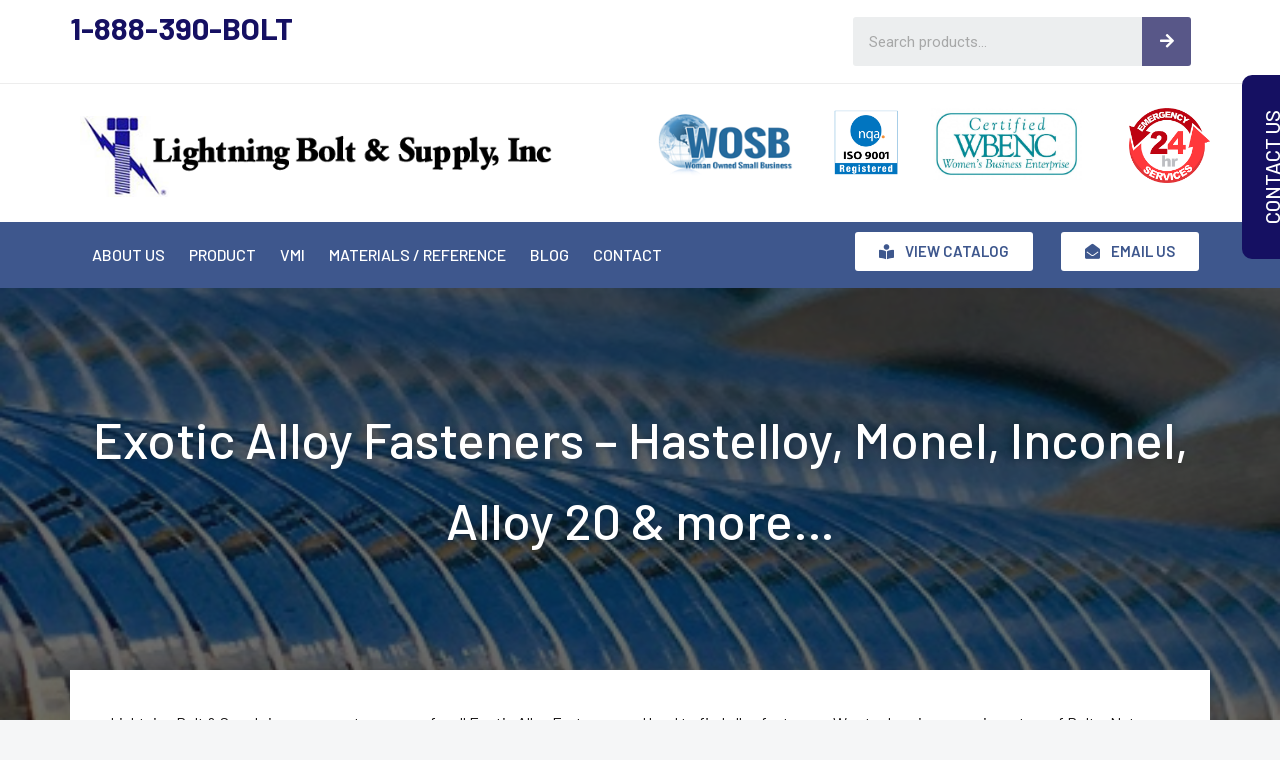

--- FILE ---
content_type: text/html; charset=UTF-8
request_url: https://lightningboltandsupply.com/special-alloys.html
body_size: 17759
content:
<!DOCTYPE html><html lang="en-US"><head><meta charset="UTF-8"><meta name="viewport" content="width=device-width, initial-scale=1.0, viewport-fit=cover" /><title>Alloy Fasteners by Lightning Bolt: Hastelloy Monel Inconel</title><link rel="stylesheet" href="https://fonts.googleapis.com/css?family=Barlow%3Aregular%7CBarlow%3Aregular%7CBarlow%3A600%7CBarlow%3A600%7CBarlow%3Aregular%7CBarlow%3Aregular%7CBarlow%3Aregular%7CRoboto%3A100%2C100italic%2C200%2C200italic%2C300%2C300italic%2C400%2C400italic%2C500%2C500italic%2C600%2C600italic%2C700%2C700italic%2C800%2C800italic%2C900%2C900italic%7CRoboto%20Slab%3A100%2C100italic%2C200%2C200italic%2C300%2C300italic%2C400%2C400italic%2C500%2C500italic%2C600%2C600italic%2C700%2C700italic%2C800%2C800italic%2C900%2C900italic%7CBarlow%3A100%2C100italic%2C200%2C200italic%2C300%2C300italic%2C400%2C400italic%2C500%2C500italic%2C600%2C600italic%2C700%2C700italic%2C800%2C800italic%2C900%2C900italic%7CNunito%20Sans%3A100%2C100italic%2C200%2C200italic%2C300%2C300italic%2C400%2C400italic%2C500%2C500italic%2C600%2C600italic%2C700%2C700italic%2C800%2C800italic%2C900%2C900italic&display=swap" /><link rel="stylesheet" href="https://lightningboltandsupply.com/wp-content/cache/min/1/e2ce39687c5f198a1c445651845d4ab9.css" data-minify="1" /><meta name="description" content="Special Alloy Fasteners by Lightning Bolt: Hastelloy, Monel, Inconel, Stainless Steel in any type including Nuts, Bolts, Washers, Sockets, and screws" /><meta name="robots" content="index, follow, max-snippet:-1, max-image-preview:large, max-video-preview:-1" /><link rel="canonical" href="https://lightningboltandsupply.com/special-alloys.html" /><meta property="og:locale" content="en_US" /><meta property="og:type" content="article" /><meta property="og:title" content="Alloy Fasteners by Lightning Bolt: Hastelloy Monel Inconel" /><meta property="og:description" content="Special Alloy Fasteners by Lightning Bolt: Hastelloy, Monel, Inconel, Stainless Steel in any type including Nuts, Bolts, Washers, Sockets, and screws" /><meta property="og:url" content="https://lightningboltandsupply.com/special-alloys.html" /><meta property="og:site_name" content="Lightning Bolt &amp; Supply Inc." /><meta property="article:modified_time" content="2020-09-28T09:20:00+00:00" /><meta property="og:image" content="https://lightningboltandsupply.com/wp-content/uploads/2016/09/Inconel-screws.jpg" /><meta property="og:image:width" content="758" /><meta property="og:image:height" content="234" /><meta name="twitter:card" content="summary" /><meta name="twitter:label1" content="Est. reading time"><meta name="twitter:data1" content="2 minutes"> <script type="application/ld+json" class="yoast-schema-graph">{"@context":"https://schema.org","@graph":[{"@type":"WebSite","@id":"https://lightningboltandsupply.com/#website","url":"https://lightningboltandsupply.com/","name":"Lightning Bolt &amp; Supply Inc.","description":"Lightning Bolt &amp; Supply Inc.","potentialAction":[{"@type":"SearchAction","target":"https://lightningboltandsupply.com/?s={search_term_string}","query-input":"required name=search_term_string"}],"inLanguage":"en-US"},{"@type":"ImageObject","@id":"https://lightningboltandsupply.com/special-alloys.html#primaryimage","inLanguage":"en-US","url":"https://lightningboltandsupply.com/wp-content/uploads/2016/09/Inconel-screws.jpg","width":758,"height":234,"caption":"Inconel screws"},{"@type":"WebPage","@id":"https://lightningboltandsupply.com/special-alloys.html#webpage","url":"https://lightningboltandsupply.com/special-alloys.html","name":"Alloy Fasteners by Lightning Bolt: Hastelloy Monel Inconel","isPartOf":{"@id":"https://lightningboltandsupply.com/#website"},"primaryImageOfPage":{"@id":"https://lightningboltandsupply.com/special-alloys.html#primaryimage"},"datePublished":"2016-03-28T20:29:03+00:00","dateModified":"2020-09-28T09:20:00+00:00","description":"Special Alloy Fasteners by Lightning Bolt: Hastelloy, Monel, Inconel, Stainless Steel in any type including Nuts, Bolts, Washers, Sockets, and screws","inLanguage":"en-US","potentialAction":[{"@type":"ReadAction","target":["https://lightningboltandsupply.com/special-alloys.html"]}]}]}</script> <link rel='dns-prefetch' href='//fonts.googleapis.com' /><link rel="alternate" type="application/rss+xml" title="Lightning Bolt &amp; Supply Inc. &raquo; Feed" href="https://lightningboltandsupply.com/feed/" /><link rel="alternate" type="application/rss+xml" title="Lightning Bolt &amp; Supply Inc. &raquo; Comments Feed" href="https://lightningboltandsupply.com/comments/feed/" /><style type="text/css">img.wp-smiley,img.emoji{display:inline!important;border:none!important;box-shadow:none!important;height:1em!important;width:1em!important;margin:0 .07em!important;vertical-align:-0.1em!important;background:none!important;padding:0!important}</style><style id='munk-style-inline-css' type='text/css'>.button,#button,input[type="button"],input[type="submit"],.btn,.btn-primary,.woocommerce table.shop_table td.actions button.button,.navigation.pagination .nav-links a.page-numbers,.navigation.pagination .nav-links a:hover,.navigation.pagination .nav-links .current,.no-results .search-submit,.woocommerce div.product .cart .single_add_to_cart_button,.woocommerce #respond input#submit.alt,.woocommerce a.button.alt,.woocommerce button.button.alt,.woocommerce input.button.alt,.wp-block-button__link,.is-style-outline .wp-block-button__link,.woocommerce-page ul.products li.product .button,.woocommerce ul.products li.product .button,.woocommerce-js.woocommerce ul.products li.product .button,.wc-block-grid__product .wp-block-button__link,.has-aligned-buttons .wc-block-grid__product .wp-block-button__link,.woocommerce-page ul.products li.product.fixedbutton .button,.woocommerce ul.products li.product.fixedbutton .button,.woocommerce-js.woocommerce ul.products li.product.fixedbutton .button,.entry-card .read-more a,.widget_search .search-submit,.woocommerce form.checkout_coupon button.button,.woocommerce-page ul.products li.product .added_to_cart,.woocommerce ul.products li.product .added_to_cart,.woocommerce-js.woocommerce ul.products li.product .added_to_cart,.woocommerce .woocommerce-form-login .woocommerce-form-login__submit,.error-404 .search-submit,.woocommerce nav.woocommerce-pagination ul li{font-family:Barlow;font-weight:regular;font-size:15px;line-height:1.6;text-transform:none;text-align:400}@media (min-width:480px) and (max-width:1023px){.button,#button,input[type="button"],input[type="submit"],.btn,.btn-primary,.woocommerce table.shop_table td.actions button.button,.navigation.pagination .nav-links a.page-numbers,.navigation.pagination .nav-links a:hover,.navigation.pagination .nav-links .current,.no-results .search-submit,.woocommerce div.product .cart .single_add_to_cart_button,.woocommerce #respond input#submit.alt,.woocommerce a.button.alt,.woocommerce button.button.alt,.woocommerce input.button.alt,.wp-block-button__link,.is-style-outline .wp-block-button__link,.woocommerce-page ul.products li.product .button,.woocommerce ul.products li.product .button,.woocommerce-js.woocommerce ul.products li.product .button,.wc-block-grid__product .wp-block-button__link,.has-aligned-buttons .wc-block-grid__product .wp-block-button__link,.woocommerce-page ul.products li.product.fixedbutton .button,.woocommerce ul.products li.product.fixedbutton .button,.woocommerce-js.woocommerce ul.products li.product.fixedbutton .button,.entry-card .read-more a,.widget_search .search-submit,.woocommerce form.checkout_coupon button.button,.woocommerce-page ul.products li.product .added_to_cart,.woocommerce ul.products li.product .added_to_cart,.woocommerce-js.woocommerce ul.products li.product .added_to_cart,.woocommerce .woocommerce-form-login .woocommerce-form-login__submit,.error-404 .search-submit,.woocommerce nav.woocommerce-pagination ul li{font-size:15px;line-height:1.6;text-transform:none;text-align:400}}@media (min-width:120px) and (max-width:479px){.button,#button,input[type="button"],input[type="submit"],.btn,.btn-primary,.woocommerce table.shop_table td.actions button.button,.navigation.pagination .nav-links a.page-numbers,.navigation.pagination .nav-links a:hover,.navigation.pagination .nav-links .current,.no-results .search-submit,.woocommerce div.product .cart .single_add_to_cart_button,.woocommerce #respond input#submit.alt,.woocommerce a.button.alt,.woocommerce button.button.alt,.woocommerce input.button.alt,.wp-block-button__link,.is-style-outline .wp-block-button__link,.woocommerce-page ul.products li.product .button,.woocommerce ul.products li.product .button,.woocommerce-js.woocommerce ul.products li.product .button,.wc-block-grid__product .wp-block-button__link,.has-aligned-buttons .wc-block-grid__product .wp-block-button__link,.woocommerce-page ul.products li.product.fixedbutton .button,.woocommerce ul.products li.product.fixedbutton .button,.woocommerce-js.woocommerce ul.products li.product.fixedbutton .button,.entry-card .read-more a,.widget_search .search-submit,.woocommerce form.checkout_coupon button.button,.woocommerce-page ul.products li.product .added_to_cart,.woocommerce ul.products li.product .added_to_cart,.woocommerce-js.woocommerce ul.products li.product .added_to_cart,.woocommerce .woocommerce-form-login .woocommerce-form-login__submit,.error-404 .search-submit,.woocommerce nav.woocommerce-pagination ul li{font-size:15px;line-height:1.6;text-transform:none;text-align:400}}.site-header .navbar,.navbar .navbar-nav .nav-link,.site-header .dropdown-menu .dropdown-item{font-family:Barlow;font-weight:regular;font-size:15px;line-height:1.6;text-transform:none;text-align:400}@media (min-width:480px) and (max-width:1023px){.site-header .navbar,.navbar .navbar-nav .nav-link,.site-header .dropdown-menu .dropdown-item{font-size:15px;line-height:1.6;text-transform:none;text-align:400}}@media (min-width:120px) and (max-width:479px){.site-header .navbar,.navbar .navbar-nav .nav-link,.site-header .dropdown-menu .dropdown-item{font-size:15px;line-height:1.6;text-transform:none;text-align:400}}#secondary .widget .widget-title{font-family:Barlow;font-weight:600;font-size:21px;line-height:1.6;text-transform:none;text-align:600}@media (min-width:480px) and (max-width:1023px){#secondary .widget .widget-title{font-size:21px;line-height:1.6;text-transform:none;text-align:600}}@media (min-width:120px) and (max-width:479px){#secondary .widget .widget-title{font-size:21px;line-height:1.6;text-transform:none;text-align:600}}body,#primary,.entry-card,.entry-card .entry-content p,.entry-card .entry-excerpt p,body,.archive-description,.archive-description p,.wp-block-image figcaption,.related-post,.entry-content,.entry-content p,.entry-content ul,.entry-content ul li,.entry-content blockquote,.entry-content blockquote p,.entry-content span,.entry-content ol,.entry-content ol li,.entry-content caption,.entry-content table td,.entry-content table tr td,.entry-content form label,.entry-content legend,.entry-content address,.entry-content pre,.entry-card a,.entry-content a,.entry-content a:visited,.entry-content a:focus,.entry-content a:active,.comment-list .reply a,.entry-card .entry-meta a,.entry-card .entry-meta span,.entry-card .entry-meta{font-family:Barlow;font-weight:regular;font-size:16px;line-height:1.6em;text-transform:none;text-align:400}@media (min-width:480px) and (max-width:1023px){body,#primary,.entry-card,.entry-card .entry-content p,.entry-card .entry-excerpt p,body,.archive-description,.archive-description p,.wp-block-image figcaption,.related-post,.entry-content,.entry-content p,.entry-content ul,.entry-content ul li,.entry-content blockquote,.entry-content blockquote p,.entry-content span,.entry-content ol,.entry-content ol li,.entry-content caption,.entry-content table td,.entry-content table tr td,.entry-content form label,.entry-content legend,.entry-content address,.entry-content pre,.entry-card a,.entry-content a,.entry-content a:visited,.entry-content a:focus,.entry-content a:active,.comment-list .reply a,.entry-card .entry-meta a,.entry-card .entry-meta span,.entry-card .entry-meta{font-size:16px;line-height:1.6em;text-transform:none;text-align:400}}@media (min-width:120px) and (max-width:479px){body,#primary,.entry-card,.entry-card .entry-content p,.entry-card .entry-excerpt p,body,.archive-description,.archive-description p,.wp-block-image figcaption,.related-post,.entry-content,.entry-content p,.entry-content ul,.entry-content ul li,.entry-content blockquote,.entry-content blockquote p,.entry-content span,.entry-content ol,.entry-content ol li,.entry-content caption,.entry-content table td,.entry-content table tr td,.entry-content form label,.entry-content legend,.entry-content address,.entry-content pre,.entry-card a,.entry-content a,.entry-content a:visited,.entry-content a:focus,.entry-content a:active,.comment-list .reply a,.entry-card .entry-meta a,.entry-card .entry-meta span,.entry-card .entry-meta{font-size:16px;line-height:1.6em;text-transform:none;text-align:400}}.entry-card .entry-title a,.single h1.entry-title,.page h1.entry-title,.archive-title{font-family:Barlow;font-weight:600;font-size:25px;line-height:1.6;text-transform:none;text-align:600}@media (min-width:480px) and (max-width:1023px){.entry-card .entry-title a,.single h1.entry-title,.page h1.entry-title,.archive-title{font-size:25px;line-height:1.6;text-transform:none;text-align:600}}@media (min-width:120px) and (max-width:479px){.entry-card .entry-title a,.single h1.entry-title,.page h1.entry-title,.archive-title{font-size:25px;line-height:1.6;text-transform:none;text-align:600}}.site-footer .site-info,.site-footer .site-info,.site-footer .site-info p,.site-footer .site-info a,.site-footer .site-info a:hover,.site-footer .site-info a:active{font-family:Barlow;font-weight:regular;font-size:14px;line-height:1.6;text-transform:none;text-align:400}@media (min-width:480px) and (max-width:1023px){.site-footer .site-info,.site-footer .site-info,.site-footer .site-info p,.site-footer .site-info a,.site-footer .site-info a:hover,.site-footer .site-info a:active{font-size:14px;line-height:1.6;text-transform:none;text-align:400}}@media (min-width:120px) and (max-width:479px){.site-footer .site-info,.site-footer .site-info,.site-footer .site-info p,.site-footer .site-info a,.site-footer .site-info a:hover,.site-footer .site-info a:active{font-size:14px;line-height:1.6;text-transform:none;text-align:400}}.site-footer .footer-t .widget-title{font-family:Barlow;font-weight:regular;font-size:18px;line-height:1.6;text-transform:none;text-align:400}@media (min-width:480px) and (max-width:1023px){.site-footer .footer-t .widget-title{font-size:18px;line-height:1.6;text-transform:none;text-align:400}}@media (min-width:120px) and (max-width:479px){.site-footer .footer-t .widget-title{font-size:18px;line-height:1.6;text-transform:none;text-align:400}}</style><style id='elementor-frontend-inline-css' type='text/css'>.elementor-5605 .elementor-element.elementor-element-781bc1ad:not(.elementor-motion-effects-element-type-background),.elementor-5605 .elementor-element.elementor-element-781bc1ad>.elementor-motion-effects-container>.elementor-motion-effects-layer{background-image:url(https://lightningboltandsupply.com/wp-content/uploads/2016/09/Inconel-screws.jpg)}</style> <script type='text/javascript' src='https://lightningboltandsupply.com/wp-content/cache/busting/1/wp-includes/js/jquery/jquery.min-3.5.1.js' id='jquery-core-js'></script> <script type='text/javascript' defer='defer' src='https://lightningboltandsupply.com/wp-content/cache/busting/1/wp-includes/js/jquery/jquery-migrate.min-3.3.2.js' id='jquery-migrate-js'></script> <link rel="https://api.w.org/" href="https://lightningboltandsupply.com/wp-json/" /><link rel="alternate" type="application/json" href="https://lightningboltandsupply.com/wp-json/wp/v2/pages/33" /><link rel="EditURI" type="application/rsd+xml" title="RSD" href="https://lightningboltandsupply.com/xmlrpc.php?rsd" /><link rel="wlwmanifest" type="application/wlwmanifest+xml" href="https://lightningboltandsupply.com/wp-includes/wlwmanifest.xml" /><meta name="generator" content="WordPress 5.6" /><link rel='shortlink' href='https://lightningboltandsupply.com/?p=33' /><link rel="alternate" type="application/json+oembed" href="https://lightningboltandsupply.com/wp-json/oembed/1.0/embed?url=https%3A%2F%2Flightningboltandsupply.com%2Fspecial-alloys.html" /><link rel="alternate" type="text/xml+oembed" href="https://lightningboltandsupply.com/wp-json/oembed/1.0/embed?url=https%3A%2F%2Flightningboltandsupply.com%2Fspecial-alloys.html&#038;format=xml" />  <script>(function(w,d,s,l,i){w[l]=w[l]||[];w[l].push({'gtm.start':
new Date().getTime(),event:'gtm.js'});var f=d.getElementsByTagName(s)[0],
j=d.createElement(s),dl=l!='dataLayer'?'&l='+l:'';j.async=true;j.src=
'https://www.googletagmanager.com/gtm.js?id='+i+dl;f.parentNode.insertBefore(j,f);
})(window,document,'script','dataLayer','GTM-MVF858H');</script> <link rel="icon" href="https://lightningboltandsupply.com/wp-content/uploads/2020/09/favicon.ico" sizes="32x32" /><link rel="icon" href="https://lightningboltandsupply.com/wp-content/uploads/2020/09/favicon.ico" sizes="192x192" /><link rel="apple-touch-icon" href="https://lightningboltandsupply.com/wp-content/uploads/2020/09/favicon.ico" /><meta name="msapplication-TileImage" content="https://lightningboltandsupply.com/wp-content/uploads/2020/09/favicon.ico" /><style type="text/css" id="wp-custom-css">.entry-content p a,visited{color:#151062}.gform_wrapper label.gfield_label{font-weight:500!important;font-size:15px!important}#gform_submit_button_1{width:100%;border:none;padding:15px 25px;font-size:20px!important;text-transform:uppercase!important;font-family:'Barlow'}.entry-content .wp-caption-text{position:relative;color:#191919}</style><style id="sccss">.elementor-5821 .elementor-element.elementor-element-ff689cf{-webkit-box-shadow:0 0 25px rgb(0 0 0 / 40%);-moz-box-shadow:0 0 25px rgba(0,0,0,.4);box-shadow:0 0 25px rgb(0 0 0 / 40%)}.lp-form form{margin-top:-30px!important}.lp-form ul li{margin:0 0 5px 0!important}.lp-form form label{margin-bottom:3px;font-weight:bold!important}.lp-form .gform_wrapper .top_label div.ginput_container{margin-top:0}.lp-form input[type=text]{border-style:solid;border-width:1px;border-color:#dcdcdc;background-color:#fff;color:#000;height:50px;font-size:15px;line-height:15px;padding-left:16px;padding-right:16px;flex:1}.lp-form textarea{border-style:solid;border-width:1px;border-color:#dcdcdc;background-color:#fff;color:#000;font-size:15px;line-height:15px;padding-left:16px;padding-right:16px;flex:1}#gform_submit_button_2{display:block;border-style:solid;border-radius:3px;left:0;top:388px;z-index:22;width:96%;height:53px;background:rgba(255,151,59,1);box-shadow:inset 0 1px 0 #ffbf87,inset 0 -1px 2px #cc782f;text-shadow:1px 1px #5c1702;color:#fff;border-width:0;border-color:#d87b29;font-size:20px;line-height:24px;font-weight:400;font-family:Open Sans;font-style:normal;text-align:center;background-repeat:no-repeat;margin-top:-30px}</style><style id="kirki-inline-styles"></style></head><body data-rsssl=1 class="page-template-default page page-id-33 wp-embed-responsive header-layout-one mt-content-padding-yes mt-container-default right-sidebar elementor-default elementor-template-full-width elementor-kit-5592 elementor-page-5605">
<!-- Google Tag Manager (noscript) -->
<noscript><iframe src="https://www.googletagmanager.com/ns.html?id=GTM-MVF858H"
height="0" width="0" style="display:none;visibility:hidden"></iframe></noscript>
<!-- End Google Tag Manager (noscript) --><div data-elementor-type="header" data-elementor-id="5598" class="elementor elementor-5598 elementor-location-header" data-elementor-settings="[]"><div class="elementor-section-wrap"><section class="elementor-section elementor-top-section elementor-element elementor-element-71f55344 elementor-section-stretched elementor-hidden-tablet elementor-hidden-phone elementor-section-boxed elementor-section-height-default elementor-section-height-default" data-id="71f55344" data-element_type="section" data-settings="{&quot;stretch_section&quot;:&quot;section-stretched&quot;,&quot;background_background&quot;:&quot;classic&quot;}"><div class="elementor-container elementor-column-gap-no"><div class="elementor-row"><div class="elementor-column elementor-col-50 elementor-top-column elementor-element elementor-element-3a7d3511" data-id="3a7d3511" data-element_type="column"><div class="elementor-column-wrap elementor-element-populated"><div class="elementor-widget-wrap"><div class="elementor-element elementor-element-15be2776 elementor-view-default elementor-vertical-align-top elementor-widget elementor-widget-icon-box" data-id="15be2776" data-element_type="widget" data-widget_type="icon-box.default"><div class="elementor-widget-container"><div class="elementor-icon-box-wrapper"><div class="elementor-icon-box-content"><h3 class="elementor-icon-box-title"> <span ></span></h3><p class="elementor-icon-box-description"><a style="color:#151062;" href="tel:888-390-2658">1-888-390-BOLT</a></p></div></div></div></div></div></div></div><div class="elementor-column elementor-col-50 elementor-top-column elementor-element elementor-element-707770a4" data-id="707770a4" data-element_type="column" data-settings="{&quot;background_background&quot;:&quot;classic&quot;}"><div class="elementor-column-wrap elementor-element-populated"><div class="elementor-widget-wrap"><section class="elementor-section elementor-inner-section elementor-element elementor-element-7623820a elementor-section-boxed elementor-section-height-default elementor-section-height-default" data-id="7623820a" data-element_type="section"><div class="elementor-container elementor-column-gap-default"><div class="elementor-row"><div class="elementor-column elementor-col-50 elementor-inner-column elementor-element elementor-element-11bcca95" data-id="11bcca95" data-element_type="column"><div class="elementor-column-wrap elementor-element-populated"><div class="elementor-widget-wrap"><div class="elementor-element elementor-element-c8fbb0 elementor-widget elementor-widget-html" data-id="c8fbb0" data-element_type="widget" data-widget_type="html.default"><div class="elementor-widget-container"><div id="google_translate_element"></div><script type="text/javascript">function googleTranslateElementInit() {
  new google.translate.TranslateElement({pageLanguage: 'en', layout: google.translate.TranslateElement.InlineLayout.SIMPLE, gaTrack: true, gaId: 'UA-65248903-1'}, 'google_translate_element');
}</script><script type="text/javascript" src="//translate.google.com/translate_a/element.js?cb=googleTranslateElementInit" defer></script> </div></div></div></div></div><div class="elementor-column elementor-col-50 elementor-inner-column elementor-element elementor-element-48e3a25a" data-id="48e3a25a" data-element_type="column"><div class="elementor-column-wrap elementor-element-populated"><div class="elementor-widget-wrap"><div class="elementor-element elementor-element-1548c786 elementor-search-form--icon-arrow elementor-search-form--skin-classic elementor-search-form--button-type-icon elementor-widget elementor-widget-search-form" data-id="1548c786" data-element_type="widget" data-settings="{&quot;skin&quot;:&quot;classic&quot;}" data-widget_type="search-form.default"><div class="elementor-widget-container"><form class="elementor-search-form" role="search" action="https://lightningboltandsupply.com" method="get"><div class="elementor-search-form__container"> <input placeholder="Search products..." class="elementor-search-form__input" type="search" name="s" title="Search" value=""> <button class="elementor-search-form__submit" type="submit" title="Search" aria-label="Search"> <i class="fa fa-arrow-right" aria-hidden="true"></i> <span class="elementor-screen-only">Search</span> </button></div></form></div></div></div></div></div></div></div></section></div></div></div></div></div></section><section class="elementor-section elementor-top-section elementor-element elementor-element-6af112b7 elementor-section-stretched elementor-hidden-tablet elementor-hidden-phone elementor-section-boxed elementor-section-height-default elementor-section-height-default" data-id="6af112b7" data-element_type="section" data-settings="{&quot;stretch_section&quot;:&quot;section-stretched&quot;,&quot;background_background&quot;:&quot;classic&quot;}"><div class="elementor-container elementor-column-gap-default"><div class="elementor-row"><div class="elementor-column elementor-col-50 elementor-top-column elementor-element elementor-element-7a0796fe" data-id="7a0796fe" data-element_type="column"><div class="elementor-column-wrap elementor-element-populated"><div class="elementor-widget-wrap"><div class="elementor-element elementor-element-4584f56 elementor-widget elementor-widget-image" data-id="4584f56" data-element_type="widget" data-widget_type="image.default"><div class="elementor-widget-container"><div class="elementor-image"> <a href="https://lightningboltandsupply.com"> <img width="569" height="98" src="https://lightningboltandsupply.com/wp-content/uploads/2020/09/logo4.png" class="attachment-full size-full" alt="" loading="lazy" srcset="https://lightningboltandsupply.com/wp-content/uploads/2020/09/logo4.png 569w, https://lightningboltandsupply.com/wp-content/uploads/2020/09/logo4-300x52.png 300w" sizes="(max-width: 569px) 100vw, 569px" /> </a></div></div></div></div></div></div><div class="elementor-column elementor-col-50 elementor-top-column elementor-element elementor-element-32cc5219" data-id="32cc5219" data-element_type="column"><div class="elementor-column-wrap elementor-element-populated"><div class="elementor-widget-wrap"><section class="elementor-section elementor-inner-section elementor-element elementor-element-49957cd6 elementor-section-boxed elementor-section-height-default elementor-section-height-default" data-id="49957cd6" data-element_type="section"><div class="elementor-container elementor-column-gap-default"><div class="elementor-row"><div class="elementor-column elementor-col-25 elementor-inner-column elementor-element elementor-element-7f574ddd" data-id="7f574ddd" data-element_type="column"><div class="elementor-column-wrap elementor-element-populated"><div class="elementor-widget-wrap"><div class="elementor-element elementor-element-7e59308c elementor-widget elementor-widget-image" data-id="7e59308c" data-element_type="widget" data-widget_type="image.default"><div class="elementor-widget-container"><div class="elementor-image"> <a href="https://lightningboltandsupply.com/wp-content/uploads/2024/09/WOSB-Cert-2025-1.pdf" target="_blank"> <img width="171" height="80" src="https://lightningboltandsupply.com/wp-content/uploads/2020/09/wosb.png" class="attachment-large size-large" alt="" loading="lazy" /> </a></div></div></div></div></div></div><div class="elementor-column elementor-col-25 elementor-inner-column elementor-element elementor-element-3a040ffb" data-id="3a040ffb" data-element_type="column"><div class="elementor-column-wrap elementor-element-populated"><div class="elementor-widget-wrap"><div class="elementor-element elementor-element-49a38e75 elementor-widget elementor-widget-image" data-id="49a38e75" data-element_type="widget" data-widget_type="image.default"><div class="elementor-widget-container"><div class="elementor-image"> <a href="https://lightningboltandsupply.com/iso-90012015-certificate.html" target="_blank"> <img width="256" height="256" src="https://lightningboltandsupply.com/wp-content/uploads/2020/09/2012-09-13-14-09-01-ilogo1.gif" class="attachment-full size-full" alt="" loading="lazy" /> </a></div></div></div></div></div></div><div class="elementor-column elementor-col-25 elementor-inner-column elementor-element elementor-element-7532de40" data-id="7532de40" data-element_type="column"><div class="elementor-column-wrap elementor-element-populated"><div class="elementor-widget-wrap"><div class="elementor-element elementor-element-56bd8102 elementor-widget elementor-widget-image" data-id="56bd8102" data-element_type="widget" data-widget_type="image.default"><div class="elementor-widget-container"><div class="elementor-image"> <a href="https://lightningboltandsupply.com/wp-content/uploads/2024/09/wbenc-cert-2025.pdf" target="_blank"> <img width="750" height="357" src="https://lightningboltandsupply.com/wp-content/uploads/2020/09/WBE-Seal-RGB_WBE_09.07.16_v1-862x410-1.jpg" class="attachment-large size-large" alt="" loading="lazy" srcset="https://lightningboltandsupply.com/wp-content/uploads/2020/09/WBE-Seal-RGB_WBE_09.07.16_v1-862x410-1.jpg 862w, https://lightningboltandsupply.com/wp-content/uploads/2020/09/WBE-Seal-RGB_WBE_09.07.16_v1-862x410-1-300x143.jpg 300w" sizes="(max-width: 750px) 100vw, 750px" /> </a></div></div></div></div></div></div><div class="elementor-column elementor-col-25 elementor-inner-column elementor-element elementor-element-2da15c28" data-id="2da15c28" data-element_type="column"><div class="elementor-column-wrap elementor-element-populated"><div class="elementor-widget-wrap"><div class="elementor-element elementor-element-6abbe734 elementor-widget elementor-widget-image" data-id="6abbe734" data-element_type="widget" data-widget_type="image.default"><div class="elementor-widget-container"><div class="elementor-image"> <img width="300" height="281" src="https://lightningboltandsupply.com/wp-content/uploads/2020/09/24-hour-emergency-services-red.png" class="attachment-large size-large" alt="" loading="lazy" /></div></div></div></div></div></div></div></div></section></div></div></div></div></div></section><section class="elementor-section elementor-top-section elementor-element elementor-element-13591e27 elementor-hidden-tablet elementor-hidden-phone elementor-section-boxed elementor-section-height-default elementor-section-height-default" data-id="13591e27" data-element_type="section" data-settings="{&quot;background_background&quot;:&quot;classic&quot;}"><div class="elementor-container elementor-column-gap-default"><div class="elementor-row"><div class="elementor-column elementor-col-50 elementor-top-column elementor-element elementor-element-33de0907" data-id="33de0907" data-element_type="column"><div class="elementor-column-wrap elementor-element-populated"><div class="elementor-widget-wrap"><div class="elementor-element elementor-element-67f3e26b elementor-nav-menu__align-left elementor-nav-menu--dropdown-mobile elementor-nav-menu--indicator-classic elementor-nav-menu__text-align-aside elementor-nav-menu--toggle elementor-nav-menu--burger elementor-widget elementor-widget-nav-menu" data-id="67f3e26b" data-element_type="widget" data-settings="{&quot;layout&quot;:&quot;horizontal&quot;,&quot;toggle&quot;:&quot;burger&quot;}" data-widget_type="nav-menu.default"><div class="elementor-widget-container"><nav role="navigation" class="elementor-nav-menu--main elementor-nav-menu__container elementor-nav-menu--layout-horizontal e--pointer-none"><ul id="menu-1-67f3e26b" class="elementor-nav-menu"><li class="menu-item menu-item-type-post_type menu-item-object-page menu-item-188"><a href="https://lightningboltandsupply.com/about.html" class="elementor-item">ABOUT US</a></li><li class="menu-item menu-item-type-post_type menu-item-object-page menu-item-189"><a href="https://lightningboltandsupply.com/products.html" class="elementor-item">PRODUCT</a></li><li class="menu-item menu-item-type-post_type menu-item-object-page menu-item-5687"><a href="https://lightningboltandsupply.com/vendor-managed-inventory.html" class="elementor-item">VMI</a></li><li class="menu-item menu-item-type-post_type menu-item-object-page menu-item-190"><a href="https://lightningboltandsupply.com/reference.html" class="elementor-item">MATERIALS / REFERENCE</a></li><li class="menu-item menu-item-type-post_type menu-item-object-page menu-item-305"><a href="https://lightningboltandsupply.com/blog.html" class="elementor-item">BLOG</a></li><li class="menu-item menu-item-type-post_type menu-item-object-page menu-item-191"><a href="https://lightningboltandsupply.com/contact-lb.html" class="elementor-item">CONTACT</a></li></ul></nav><div class="elementor-menu-toggle" role="button" tabindex="0" aria-label="Menu Toggle" aria-expanded="false"> <i class="eicon-menu-bar" aria-hidden="true"></i> <span class="elementor-screen-only">Menu</span></div><nav class="elementor-nav-menu--dropdown elementor-nav-menu__container" role="navigation" aria-hidden="true"><ul id="menu-2-67f3e26b" class="elementor-nav-menu"><li class="menu-item menu-item-type-post_type menu-item-object-page menu-item-188"><a href="https://lightningboltandsupply.com/about.html" class="elementor-item">ABOUT US</a></li><li class="menu-item menu-item-type-post_type menu-item-object-page menu-item-189"><a href="https://lightningboltandsupply.com/products.html" class="elementor-item">PRODUCT</a></li><li class="menu-item menu-item-type-post_type menu-item-object-page menu-item-5687"><a href="https://lightningboltandsupply.com/vendor-managed-inventory.html" class="elementor-item">VMI</a></li><li class="menu-item menu-item-type-post_type menu-item-object-page menu-item-190"><a href="https://lightningboltandsupply.com/reference.html" class="elementor-item">MATERIALS / REFERENCE</a></li><li class="menu-item menu-item-type-post_type menu-item-object-page menu-item-305"><a href="https://lightningboltandsupply.com/blog.html" class="elementor-item">BLOG</a></li><li class="menu-item menu-item-type-post_type menu-item-object-page menu-item-191"><a href="https://lightningboltandsupply.com/contact-lb.html" class="elementor-item">CONTACT</a></li></ul></nav></div></div></div></div></div><div class="elementor-column elementor-col-50 elementor-top-column elementor-element elementor-element-6aa3d6f9 elementor-hidden-tablet" data-id="6aa3d6f9" data-element_type="column"><div class="elementor-column-wrap elementor-element-populated"><div class="elementor-widget-wrap"><section class="elementor-section elementor-inner-section elementor-element elementor-element-1073b121 elementor-section-boxed elementor-section-height-default elementor-section-height-default" data-id="1073b121" data-element_type="section"><div class="elementor-container elementor-column-gap-default"><div class="elementor-row"><div class="elementor-column elementor-col-50 elementor-inner-column elementor-element elementor-element-5cd6c828" data-id="5cd6c828" data-element_type="column"><div class="elementor-column-wrap elementor-element-populated"><div class="elementor-widget-wrap"><div class="elementor-element elementor-element-228d3866 elementor-align-right elementor-widget elementor-widget-button" data-id="228d3866" data-element_type="widget" data-widget_type="button.default"><div class="elementor-widget-container"><div class="elementor-button-wrapper"> <a href="https://user-mkewfmp.cld.bz/LBS-Catalog" target="_blank" rel="nofollow" class="elementor-button-link elementor-button elementor-size-sm" role="button"> <span class="elementor-button-content-wrapper"> <span class="elementor-button-icon elementor-align-icon-left"> <i aria-hidden="true" class="fas fa-book-reader"></i> </span> <span class="elementor-button-text">View Catalog</span> </span> </a></div></div></div></div></div></div><div class="elementor-column elementor-col-50 elementor-inner-column elementor-element elementor-element-448be78e" data-id="448be78e" data-element_type="column"><div class="elementor-column-wrap elementor-element-populated"><div class="elementor-widget-wrap"><div class="elementor-element elementor-element-24a7d851 elementor-align-right elementor-widget elementor-widget-button" data-id="24a7d851" data-element_type="widget" data-widget_type="button.default"><div class="elementor-widget-container"><div class="elementor-button-wrapper"> <a href="mailto:sales@lightningboltandsupply.com" target="_blank" rel="nofollow" class="elementor-button-link elementor-button elementor-size-sm" role="button"> <span class="elementor-button-content-wrapper"> <span class="elementor-button-icon elementor-align-icon-left"> <i aria-hidden="true" class="fas fa-envelope-open"></i> </span> <span class="elementor-button-text">Email US</span> </span> </a></div></div></div></div></div></div></div></div></section></div></div></div></div></div></section><section class="elementor-section elementor-top-section elementor-element elementor-element-310d3017 elementor-hidden-desktop elementor-section-boxed elementor-section-height-default elementor-section-height-default" data-id="310d3017" data-element_type="section" data-settings="{&quot;background_background&quot;:&quot;classic&quot;}"><div class="elementor-container elementor-column-gap-default"><div class="elementor-row"><div class="elementor-column elementor-col-50 elementor-top-column elementor-element elementor-element-d50d197" data-id="d50d197" data-element_type="column"><div class="elementor-column-wrap elementor-element-populated"><div class="elementor-widget-wrap"><div class="elementor-element elementor-element-44d97623 elementor-widget elementor-widget-image" data-id="44d97623" data-element_type="widget" data-widget_type="image.default"><div class="elementor-widget-container"><div class="elementor-image"> <a href="https://lightningboltandsupply.com"> <img width="569" height="98" src="https://lightningboltandsupply.com/wp-content/uploads/2020/09/logo4.png" class="attachment-full size-full" alt="" loading="lazy" srcset="https://lightningboltandsupply.com/wp-content/uploads/2020/09/logo4.png 569w, https://lightningboltandsupply.com/wp-content/uploads/2020/09/logo4-300x52.png 300w" sizes="(max-width: 569px) 100vw, 569px" /> </a></div></div></div></div></div></div><div class="elementor-column elementor-col-50 elementor-top-column elementor-element elementor-element-583300e" data-id="583300e" data-element_type="column"><div class="elementor-column-wrap elementor-element-populated"><div class="elementor-widget-wrap"><div class="elementor-element elementor-element-4f1bf372 elementor-nav-menu__align-center elementor-nav-menu--stretch elementor-nav-menu--indicator-classic elementor-nav-menu--dropdown-tablet elementor-nav-menu__text-align-aside elementor-nav-menu--toggle elementor-nav-menu--burger elementor-widget elementor-widget-nav-menu" data-id="4f1bf372" data-element_type="widget" data-settings="{&quot;full_width&quot;:&quot;stretch&quot;,&quot;layout&quot;:&quot;horizontal&quot;,&quot;toggle&quot;:&quot;burger&quot;}" data-widget_type="nav-menu.default"><div class="elementor-widget-container"><nav role="navigation" class="elementor-nav-menu--main elementor-nav-menu__container elementor-nav-menu--layout-horizontal e--pointer-none"><ul id="menu-1-4f1bf372" class="elementor-nav-menu"><li class="menu-item menu-item-type-post_type menu-item-object-page menu-item-188"><a href="https://lightningboltandsupply.com/about.html" class="elementor-item">ABOUT US</a></li><li class="menu-item menu-item-type-post_type menu-item-object-page menu-item-189"><a href="https://lightningboltandsupply.com/products.html" class="elementor-item">PRODUCT</a></li><li class="menu-item menu-item-type-post_type menu-item-object-page menu-item-5687"><a href="https://lightningboltandsupply.com/vendor-managed-inventory.html" class="elementor-item">VMI</a></li><li class="menu-item menu-item-type-post_type menu-item-object-page menu-item-190"><a href="https://lightningboltandsupply.com/reference.html" class="elementor-item">MATERIALS / REFERENCE</a></li><li class="menu-item menu-item-type-post_type menu-item-object-page menu-item-305"><a href="https://lightningboltandsupply.com/blog.html" class="elementor-item">BLOG</a></li><li class="menu-item menu-item-type-post_type menu-item-object-page menu-item-191"><a href="https://lightningboltandsupply.com/contact-lb.html" class="elementor-item">CONTACT</a></li></ul></nav><div class="elementor-menu-toggle" role="button" tabindex="0" aria-label="Menu Toggle" aria-expanded="false"> <i class="eicon-menu-bar" aria-hidden="true"></i> <span class="elementor-screen-only">Menu</span></div><nav class="elementor-nav-menu--dropdown elementor-nav-menu__container" role="navigation" aria-hidden="true"><ul id="menu-2-4f1bf372" class="elementor-nav-menu"><li class="menu-item menu-item-type-post_type menu-item-object-page menu-item-188"><a href="https://lightningboltandsupply.com/about.html" class="elementor-item">ABOUT US</a></li><li class="menu-item menu-item-type-post_type menu-item-object-page menu-item-189"><a href="https://lightningboltandsupply.com/products.html" class="elementor-item">PRODUCT</a></li><li class="menu-item menu-item-type-post_type menu-item-object-page menu-item-5687"><a href="https://lightningboltandsupply.com/vendor-managed-inventory.html" class="elementor-item">VMI</a></li><li class="menu-item menu-item-type-post_type menu-item-object-page menu-item-190"><a href="https://lightningboltandsupply.com/reference.html" class="elementor-item">MATERIALS / REFERENCE</a></li><li class="menu-item menu-item-type-post_type menu-item-object-page menu-item-305"><a href="https://lightningboltandsupply.com/blog.html" class="elementor-item">BLOG</a></li><li class="menu-item menu-item-type-post_type menu-item-object-page menu-item-191"><a href="https://lightningboltandsupply.com/contact-lb.html" class="elementor-item">CONTACT</a></li></ul></nav></div></div></div></div></div></div></div></section><section class="elementor-section elementor-top-section elementor-element elementor-element-16d5c50b elementor-hidden-desktop elementor-section-boxed elementor-section-height-default elementor-section-height-default" data-id="16d5c50b" data-element_type="section" data-settings="{&quot;background_background&quot;:&quot;classic&quot;}"><div class="elementor-container elementor-column-gap-default"><div class="elementor-row"><div class="elementor-column elementor-col-100 elementor-top-column elementor-element elementor-element-231de544" data-id="231de544" data-element_type="column"><div class="elementor-column-wrap elementor-element-populated"><div class="elementor-widget-wrap"><div class="elementor-element elementor-element-62c22791 elementor-view-default elementor-vertical-align-top elementor-widget elementor-widget-icon-box" data-id="62c22791" data-element_type="widget" data-widget_type="icon-box.default"><div class="elementor-widget-container"><div class="elementor-icon-box-wrapper"><div class="elementor-icon-box-content"><h3 class="elementor-icon-box-title"> <a href="tel:888-390-2658">Call Now : 1-888-390-BOLT</a></h3></div></div></div></div></div></div></div></div></div></section></div></div><div data-elementor-type="single-page" data-elementor-id="5605" class="elementor elementor-5605 elementor-location-single post-33 page type-page status-publish has-post-thumbnail hentry" data-elementor-settings="[]"><div class="elementor-section-wrap"><section class="elementor-section elementor-top-section elementor-element elementor-element-781bc1ad elementor-section-boxed elementor-section-height-default elementor-section-height-default" data-id="781bc1ad" data-element_type="section" data-settings="{&quot;background_background&quot;:&quot;classic&quot;}"><div class="elementor-background-overlay"></div><div class="elementor-container elementor-column-gap-default"><div class="elementor-row"><div class="elementor-column elementor-col-100 elementor-top-column elementor-element elementor-element-5fdda5ac" data-id="5fdda5ac" data-element_type="column"><div class="elementor-column-wrap elementor-element-populated"><div class="elementor-widget-wrap"><div class="elementor-element elementor-element-d76a061 elementor-widget elementor-widget-theme-post-title elementor-page-title elementor-widget-heading" data-id="d76a061" data-element_type="widget" data-widget_type="theme-post-title.default"><div class="elementor-widget-container"><h1 class="elementor-heading-title elementor-size-default">Exotic Alloy Fasteners &#8211; Hastelloy, Monel, Inconel, Alloy 20 &#038; more&#8230;</h1></div></div></div></div></div></div></div></section><section class="elementor-section elementor-top-section elementor-element elementor-element-1152eab6 elementor-section-boxed elementor-section-height-default elementor-section-height-default" data-id="1152eab6" data-element_type="section"><div class="elementor-container elementor-column-gap-default"><div class="elementor-row"><div class="elementor-column elementor-col-100 elementor-top-column elementor-element elementor-element-57f785bf" data-id="57f785bf" data-element_type="column" data-settings="{&quot;background_background&quot;:&quot;classic&quot;}"><div class="elementor-column-wrap elementor-element-populated"><div class="elementor-widget-wrap"><div class="elementor-element elementor-element-246b2675 entry-content elementor-widget elementor-widget-theme-post-content" data-id="246b2675" data-element_type="widget" data-widget_type="theme-post-content.default"><div class="elementor-widget-container"><p align="justify"><span face="Arial" size="2" href="https://www.lightningboltandsupply.com/alloys-exotics.html">Lightning Bolt &amp; Supply is your one-stop source for all Exotic Alloy Fasteners and hard to find alloy fasteners. We stock an immense inventory of Bolts, Nuts, Washers, and Studs in a wide range of hard to find materials such as: <a href="https://lightningboltandsupply.com/nitronic-60.html">Nitronic 60</a>, Brass, Silicon-Bronze, <a href="https://lightningboltandsupply.com/monel.html">Monel</a>, <a href="https://lightningboltandsupply.com/inconel.html">Inconel</a>, <a href="https://lightningboltandsupply.com/hastelloy-fasteners.html">Hastelloy</a>, and alloy 20 fasteners are kept in stock and are ready for immediate release. In addition, let us know about your special Exotic Alloy Fasteners needs.</span></p><p align="justify"><span face="Arial" size="2" style="font-family: Arial; font-size: small;">We specialize in manufacturing hex bolts, socket heads, studs, nuts, and washers in large diameter and specialty alloy fasteners. Our ISO 9001:2008 compliant quality management system ensures customer satisfaction by providing complete, correct, and on-time deliveries. <strong>Our sales team are fastener experts with several decades of combined fastener experience.  Therefore no matter the specification, our experts will consistently provide you with the “perfect order”.  On budget, on-time and correct! We make this easy…</strong></span><strong> </strong>In addition to standard ASTM and ISO materials, we can also manufacturer Hex Bolts, Socket Heads, Studs, Nuts, Washers, and custom parts in the following Exotic Alloy Fasteners:<span face="Arial" size="2" style="font-family: Arial; font-size: small;"><br /> </span></p><h2 style="text-align: center;"><span face="Arial" size="2" style="font-family: Arial; font-size: small;"><span style="text-decoration: underline;"><strong>SPECIALTY FASTENER MATERIAL LIST</strong></span><br /> </span></h2><div align="center"><table width="650" cellspacing="0" cellpadding="0" bordercolor="#111111" border="0"><tbody><tr><td colspan="3"><span style="text-decoration: underline;"><span face="Arial" style="font-family: Arial;"><b>Aluminum</b></span></span></td></tr><tr><td><span face="Arial" style="font-family: Arial;">Aluminum 2024</span></td><td><span face="Arial" style="font-family: Arial;">Aluminum 6061</span></td><td><span face="Arial" style="font-family: Arial;">Aluminum 7075</span></td></tr></tbody></table></div><div align="center"><table width="650" cellspacing="0" cellpadding="0" bordercolor="#111111" border="0"><tbody><tr><td colspan="4"><span style="text-decoration: underline;"><span face="Arial" style="font-family: Arial;"><b>Copper, Brass &amp; Bronze</b></span></span></td></tr><tr><td><span face="Arial" style="font-family: Arial;">Aluminum Bronze</span></td><td><span face="Arial" style="font-family: Arial;">Aluminum Nickel Bronze</span></td><td><span face="Arial" style="font-family: Arial;">Brass</span></td><td><span face="Arial" style="font-family: Arial;">Copper CDA 110</span></td></tr><tr><td><span face="Arial" style="font-family: Arial;">Manganese Bronze 675</span></td><td><span face="Arial" style="font-family: Arial;">Naval Brass 464</span></td><td><span face="Arial" style="font-family: Arial;">Phosphorous Bronze 510</span></td><td><span face="Arial" style="font-family: Arial;">Silicon Bronze 651</span></td></tr><tr><td><span face="Arial" style="font-family: Arial;">Silicon Bronze 655</span></td><td><span face="Arial" style="font-family: Arial;"> </span></td><td><span face="Arial" style="font-family: Arial;"> </span></td><td><span face="Arial" style="font-family: Arial;"> </span></td></tr></tbody></table></div><div align="center"><table width="650" cellspacing="0" cellpadding="0" bordercolor="#111111" border="0"><tbody><tr><td colspan="4"><span style="text-decoration: underline;"><span face="Arial" style="font-family: Arial;"><b>Exotics</b></span></span></td></tr><tr><td><span face="Arial" style="font-family: Arial;"><a href="https://www.lightningboltandsupply.com/alloys-904l.html">904L</a></span></td><td><span face="Arial" style="font-family: Arial;"><a href="https://www.lightningboltandsupply.com/alloys-a286.html">A-286</a></span></td><td><span face="Arial" style="font-family: Arial;"><a href="https://www.lightningboltandsupply.com/alloys-al-6xn.html">AL6XN</a></span></td><td><span face="Arial" style="font-family: Arial;"><a href="https://www.lightningboltandsupply.com/alloy-20.html">Alloy 20</a></span></td></tr><tr><td><span face="Arial" style="font-family: Arial;"><a href="https://www.lightningboltandsupply.com/alloys-50.html">Alloy 50</a></span></td><td><span face="Arial" style="font-family: Arial;"><a href="https://www.lightningboltandsupply.com/alloys-60.html">Alloy 60</a></span></td><td><span face="Arial" style="font-family: Arial;"><a href="https://www.lightningboltandsupply.com/alloys-avesta-2205.html">Avesta 2205</a></span></td><td><span face="Arial" style="font-family: Arial;"><a href="https://www.lightningboltandsupply.com/alloys-avesta-254-smo.html">Avesta 254 SMO</a></span></td></tr><tr><td><a href="https://lightningboltandsupply.com/carpenter-20.html"><span face="Arial" style="font-family: Arial;">Carpenter™ 20/CB3</span></a></td><td><span face="Arial" style="font-family: Arial;"><a href="https://www.lightningboltandsupply.com/alloys-carpenter-21-12n.html">Carpenter™ 21-12N</a></span></td><td><span face="Arial" style="font-family: Arial;"><a href="https://www.lightningboltandsupply.com/alloys-columbium.html">Columbium</a></span></td><td><span face="Arial" style="font-family: Arial;"><a href="https://www.lightningboltandsupply.com/alloys-custom-450.html">Custom 450</a></span></td></tr><tr><td><span face="Arial" style="font-family: Arial;"><a href="https://www.lightningboltandsupply.com/alloys-ferralium.html">Ferralium 255</a></span></td><td><span face="Arial" style="font-family: Arial;"><a href="https://www.lightningboltandsupply.com/alloys-haynes-230.html">Haynes™ 230</a></span></td><td><span face="Arial" style="font-family: Arial;"><a href="https://www.lightningboltandsupply.com/alloys-haynes-hr-120.html">Haynes™ HR-120</a></span></td><td><a href="https://lightningboltandsupply.com/haynes-hr-160.html"><span face="Arial" style="font-family: Arial;">Haynes™ HR-160</span></a></td></tr><tr><td><span face="Arial" style="font-family: Arial;"><a href="https://www.lightningboltandsupply.com/alloys-haynes-ultimet.html">Haynes™ Ultimet 1233</a></span></td><td><span face="Arial" style="font-family: Arial;"><a href="https://www.lightningboltandsupply.com/alloys-incoloy-25-6mo.html">Inconel™ 25-6MO</a></span></td><td><span face="Arial" style="font-family: Arial;"><a href="https://www.lightningboltandsupply.com/alloys-nitronic-50.html">Nitronic Alloy 50</a></span></td><td><span face="Arial" style="font-family: Arial;"><a href="https://www.lightningboltandsupply.com/alloys-nitronic-60.html">Nitronic Alloy 60</a></span></td></tr><tr><td><a href="https://lightningboltandsupply.com/tantalum.html"><span face="Arial" style="font-family: Arial;">Tantalum</span></a></td><td><span face="Arial" style="font-family: Arial;"><a href="https://www.lightningboltandsupply.com/alloys-titanium.html">Titanium</a></span></td><td><span face="Arial" style="font-family: Arial;"><a href="https://www.lightningboltandsupply.com/alloys-waspaloy.html">Waspaloy</a></span></td><td><span face="Arial" style="font-family: Arial;"><a href="https://www.lightningboltandsupply.com/alloys-zirconium.html">Zirconium</a></span></td></tr></tbody></table></div><div align="center"><table width="650" cellspacing="0" cellpadding="0" bordercolor="#111111" border="0"><tbody><tr><td colspan="4"><span style="text-decoration: underline;"><span face="Arial" style="font-family: Arial;"><b><a href="https://lightningboltandsupply.com/hastelloy-fasteners.html">Hastelloy™</a></b></span></span></td></tr><tr><td><span face="Arial" style="font-family: Arial;"><a href="https://www.lightningboltandsupply.com/alloys-hastelloy-b.html">Hastelloy™ B</a></span></td><td><span face="Arial" style="font-family: Arial;"><a href="https://www.lightningboltandsupply.com/alloys-hastelloy-c-276.html">Hastelloy™ C-276</a></span></td><td><span face="Arial" style="font-family: Arial;"><a href="https://www.lightningboltandsupply.com/alloys-hastelloy-c-2000.html">Hastelloy™ C-2000</a></span></td><td><span face="Arial" style="font-family: Arial;"><a href="https://www.lightningboltandsupply.com/alloys-hastelloy-c-22.html">Hastelloy™ C-22</a></span></td></tr><tr><td><span face="Arial" style="font-family: Arial;"><a href="https://www.lightningboltandsupply.com/alloys-hastelloy-c-4.html">Hastelloy™ C-4</a></span></td><td><span face="Arial" style="font-family: Arial;"><a href="https://www.lightningboltandsupply.com/alloys-hastelloy-g.html">Hastelloy™ G</a></span></td><td><span face="Arial" style="font-family: Arial;"><a href="https://www.lightningboltandsupply.com/alloys-hastelloy-x.html">Hastelloy™ X</a></span></td><td><span face="Arial" style="font-family: Arial;"> </span></td></tr></tbody></table></div><div align="center"><table width="650" cellspacing="0" cellpadding="0" bordercolor="#111111" border="0"><tbody><tr><td colspan="4"><a href="https://lightningboltandsupply.com/inconel.html"><span style="text-decoration: underline;"><span face="Arial" style="font-family: Arial;"><b>Inconlel &amp; Incoloy Nickel Alloys</b></span></span></a></td></tr><tr><td><a href="https://lightningboltandsupply.com/nickel-alloy-b2.html"><span face="Arial" style="font-family: Arial;">Nickel Alloy B2</span></a></td><td><a href="https://lightningboltandsupply.com/nickel-aloy-b3.html"><span face="Arial" style="font-family: Arial;">Nickel Alloy B3</span></a></td><td><span face="Arial" style="font-family: Arial;"><a target="_blank" href="https://lightningboltandsupply.com/alloys-hastelloy-c-276.html" rel="noopener noreferrer">Nickel Alloy C276</a></span></td><td><a href="https://lightningboltandsupply.com/alloys-hastelloy-g.html"><span face="Arial" style="font-family: Arial;">Nickel Alloy G-30</span></a></td></tr><tr><td><span face="Arial" style="font-family: Arial;"><a href="https://www.lightningboltandsupply.com/alloys-inconel-600.html">Inconel™ 600</a></span></td><td><span face="Arial" style="font-family: Arial;"><a href="https://www.lightningboltandsupply.com/alloys-inconel-601.html">Inconel™ 601</a></span></td><td><span face="Arial" style="font-family: Arial;"><a href="https://www.lightningboltandsupply.com/alloys-inconel-625.html">Inconel™ 625</a></span></td><td><span face="Arial" style="font-family: Arial;"><a href="https://www.lightningboltandsupply.com/alloys-inconel-718.html">Inconel™ 718</a></span></td></tr><tr><td><span face="Arial" style="font-family: Arial;"><a href="https://www.lightningboltandsupply.com/alloys-inconel-800.html">Inconel™ 800/800H</a></span></td><td><span face="Arial" style="font-family: Arial;"><a href="https://www.lightningboltandsupply.com/alloys-inconel-825.html">Inconel™ 825</a></span></td><td><a href="https://lightningboltandsupply.com/incoloy-925.html"><span face="Arial" style="font-family: Arial;">Inconel™ 925</span></a></td><td><span face="Arial" style="font-family: Arial;"><a href="https://www.lightningboltandsupply.com/alloys-inconel-x-750.html">Inconel™ X750</a></span></td></tr><tr><td><span face="Arial" style="font-family: Arial;"><a href="https://www.lightningboltandsupply.com/alloys-monel-400.html">Monel™ 400</a></span></td><td><span face="Arial" style="font-family: Arial;"><a href="https://www.lightningboltandsupply.com/alloys-monel-405.html">Monel™ 405</a></span></td><td><span face="Arial" style="font-family: Arial;"><a href="https://www.lightningboltandsupply.com/alloys-monel-k-500.html">Monel K-500</a></span></td><td><span face="Arial" style="font-family: Arial;"><a href="https://www.lightningboltandsupply.com/alloys-nickel-200.html">Nickel 200</a></span></td></tr></tbody></table></div><div align="center"><table width="650" cellspacing="0" cellpadding="0" bordercolor="#111111" border="0"><tbody><tr><td colspan="3"><span style="text-decoration: underline;"><span face="Arial" style="font-family: Arial;"><b>PH Grades</b></span></span></td></tr><tr><td><span face="Arial" style="font-family: Arial;">13-8 MO</span></td><td><span face="Arial" style="font-family: Arial;">17-4 PH</span></td><td><span face="Arial" style="font-family: Arial;">17-7 PH</span></td></tr></tbody></table></div><div align="center"><table width="650" cellspacing="0" cellpadding="0" bordercolor="#111111" border="0"><tbody><tr><td colspan="7"><span style="text-decoration: underline;"><span face="Arial" style="font-family: Arial;"><b><a target="_blank" href="https://lightningboltandsupply.com/stainless-steel.html" rel="noopener noreferrer">Stainless Steels</a></b></span></span></td></tr><tr><td><span face="Arial" style="font-family: Arial;">Stainless Steel 303</span></td><td><span face="Arial" style="font-family: Arial;">Stainless Steel 304</span></td><td><span face="Arial" style="font-family: Arial;">Stainless Steel 304B</span></td><td><span face="Arial" style="font-family: Arial;">Stainless Steel 304L</span></td><td><span face="Arial" style="font-family: Arial;">Stainless Steel 309</span></td><td><span face="Arial" style="font-family: Arial;">Stainless Steel 310</span></td><td><span face="Arial" style="font-family: Arial;">Stainless Steel 316</span></td></tr><tr><td><span face="Arial" style="font-family: Arial;">Stainless Steel 316B</span></td><td><span face="Arial" style="font-family: Arial;">Stainless Steel 316L</span></td><td><span face="Arial" style="font-family: Arial;">Stainless Steel 317</span></td><td><span face="Arial" style="font-family: Arial;">Stainless Steel 317LM</span></td><td><span face="Arial" style="font-family: Arial;">Stainless Steel 321</span></td><td><span face="Arial" style="font-family: Arial;">Stainless Steel 330</span></td><td><span face="Arial" style="font-family: Arial;">Stainless Steel 347</span></td></tr><tr><td><span face="Arial" style="font-family: Arial;">Stainless Steel 410</span></td><td><span face="Arial" style="font-family: Arial;">Stainless Steel 416</span></td><td><span face="Arial" style="font-family: Arial;">Stainless Steel 422</span></td><td><span face="Arial" style="font-family: Arial;">Stainless Steel 430</span></td><td><span face="Arial" style="font-family: Arial;">Stainless Steel 431</span></td><td><span face="Arial" style="font-family: Arial;">Stainless Steel 440C</span></td><td><span face="Arial" style="font-family: Arial;">Stainless Steel 501</span></td></tr></tbody></table></div><div align="center"><table width="650" cellspacing="0" cellpadding="0" bordercolor="#111111" border="0"><tbody><tr><td colspan="4"><span style="text-decoration: underline;"><span face="Arial" style="font-family: Arial;"><b>Steel Specials</b></span></span></td></tr><tr><td><span face="Arial" style="font-family: Arial;"><a href="https://lightningboltandsupply.com/astm-a193-b16-studs.html">B16</a></span></td><td><a href="https://lightningboltandsupply.com/astm-a193-b7-bolts.html"><span face="Arial" style="font-family: Arial;">B7</span></a></td><td><span face="Arial" style="font-family: Arial;">H11</span></td><td><span face="Arial" style="font-family: Arial;">H13</span></td></tr></tbody></table></div><p><center><iframe width="560" height="315" src="https://www.youtube.com/embed/ryZixn_88fQ?rel=0" frameborder="0" allowfullscreen></iframe></center></p></div></div></div></div></div></div></div></section></div></div><div data-elementor-type="footer" data-elementor-id="5602" class="elementor elementor-5602 elementor-location-footer" data-elementor-settings="[]"><div class="elementor-section-wrap"><section class="elementor-section elementor-top-section elementor-element elementor-element-6191b70f elementor-section-boxed elementor-section-height-default elementor-section-height-default" data-id="6191b70f" data-element_type="section" data-settings="{&quot;background_background&quot;:&quot;classic&quot;}"><div class="elementor-container elementor-column-gap-default"><div class="elementor-row"><div class="elementor-column elementor-col-50 elementor-top-column elementor-element elementor-element-2b81ab52" data-id="2b81ab52" data-element_type="column"><div class="elementor-column-wrap elementor-element-populated"><div class="elementor-widget-wrap"><div class="elementor-element elementor-element-77d13337 elementor-widget elementor-widget-image" data-id="77d13337" data-element_type="widget" data-widget_type="image.default"><div class="elementor-widget-container"><div class="elementor-image"> <img width="263" height="103" src="https://lightningboltandsupply.com/wp-content/uploads/2020/09/logo-white.png" class="attachment-large size-large" alt="" loading="lazy" /></div></div></div><div class="elementor-element elementor-element-5524fc57 elementor-position-left elementor-vertical-align-middle elementor-view-default elementor-widget elementor-widget-icon-box" data-id="5524fc57" data-element_type="widget" data-widget_type="icon-box.default"><div class="elementor-widget-container"><div class="elementor-icon-box-wrapper"><div class="elementor-icon-box-icon"> <span class="elementor-icon elementor-animation-" > <i aria-hidden="true" class="fas fa-map-marker-alt"></i> </span></div><div class="elementor-icon-box-content"><h3 class="elementor-icon-box-title"> <span >10626 S CHOCTAW DR BATON ROUGE, LA 70815</span></h3></div></div></div></div><div class="elementor-element elementor-element-5786725d elementor-position-left elementor-vertical-align-middle elementor-view-default elementor-widget elementor-widget-icon-box" data-id="5786725d" data-element_type="widget" data-widget_type="icon-box.default"><div class="elementor-widget-container"><div class="elementor-icon-box-wrapper"><div class="elementor-icon-box-icon"> <a class="elementor-icon elementor-animation-" href="tel:(225)%20272-6200"> <i aria-hidden="true" class="fas fa-phone-alt"></i> </a></div><div class="elementor-icon-box-content"><h3 class="elementor-icon-box-title"> <a href="tel:(225)%20272-6200">(225) 272-6200</a></h3></div></div></div></div><div class="elementor-element elementor-element-8a64edc elementor-position-left elementor-vertical-align-middle elementor-view-default elementor-widget elementor-widget-icon-box" data-id="8a64edc" data-element_type="widget" data-widget_type="icon-box.default"><div class="elementor-widget-container"><div class="elementor-icon-box-wrapper"><div class="elementor-icon-box-icon"> <a class="elementor-icon elementor-animation-" href="mailto:sales@lightningboltandsupply.com"> <i aria-hidden="true" class="fas fa-envelope-open-text"></i> </a></div><div class="elementor-icon-box-content"><h3 class="elementor-icon-box-title"> <a href="mailto:sales@lightningboltandsupply.com">sales@lightningboltandsupply.com</a></h3></div></div></div></div></div></div></div><div class="elementor-column elementor-col-50 elementor-top-column elementor-element elementor-element-52b4a5f" data-id="52b4a5f" data-element_type="column"><div class="elementor-column-wrap elementor-element-populated"><div class="elementor-widget-wrap"><section class="elementor-section elementor-inner-section elementor-element elementor-element-7df7727f elementor-section-boxed elementor-section-height-default elementor-section-height-default" data-id="7df7727f" data-element_type="section"><div class="elementor-container elementor-column-gap-default"><div class="elementor-row"><div class="elementor-column elementor-col-50 elementor-inner-column elementor-element elementor-element-733019a9" data-id="733019a9" data-element_type="column"><div class="elementor-column-wrap elementor-element-populated"><div class="elementor-widget-wrap"><div class="elementor-element elementor-element-382df5b1 elementor-widget elementor-widget-heading" data-id="382df5b1" data-element_type="widget" data-widget_type="heading.default"><div class="elementor-widget-container"><h3 class="elementor-heading-title elementor-size-default">Quick Links</h3></div></div><div class="elementor-element elementor-element-59865537 foot-list elementor-widget elementor-widget-text-editor" data-id="59865537" data-element_type="widget" data-widget_type="text-editor.default"><div class="elementor-widget-container"><div class="elementor-text-editor elementor-clearfix"><ul><li><a href="https://lightningboltandsupply.com/">HOME</a></li><li><a href="https://lightningboltandsupply.com/about.html">ABOUT US</a></li><li><a href="https://lightningboltandsupply.com/reference.html">REFERENCE</a></li><li><a href="https://lightningboltandsupply.com/testimonials.html">TESTIMONIALS</a></li><li><a href="https://lightningboltandsupply.com/contact-lb.html">CONTACT</a></li><li><a href="https://user-mkewfmp.cld.bz/LBS-Catalog/10/" target="_blank" rel="noopener">CATALOG</a></li></ul></div></div></div></div></div></div><div class="elementor-column elementor-col-50 elementor-inner-column elementor-element elementor-element-1795119d" data-id="1795119d" data-element_type="column"><div class="elementor-column-wrap elementor-element-populated"><div class="elementor-widget-wrap"><div class="elementor-element elementor-element-74a0d94f elementor-widget elementor-widget-heading" data-id="74a0d94f" data-element_type="widget" data-widget_type="heading.default"><div class="elementor-widget-container"><h3 class="elementor-heading-title elementor-size-default">Products</h3></div></div><div class="elementor-element elementor-element-40e933a0 foot-list foot-list-two elementor-widget elementor-widget-text-editor" data-id="40e933a0" data-element_type="widget" data-widget_type="text-editor.default"><div class="elementor-widget-container"><div class="elementor-text-editor elementor-clearfix"><ul><li><a href="https://lightningboltandsupply.com/astm-a-193-all-thread-rod.html">All Thread Rods</a></li><li><a href="https://lightningboltandsupply.com/socket-cap-screws.html">Allen Head Screws</a></li><li><a href="https://lightningboltandsupply.com/anchor-bolts.html">Anchor Bolts</a></li><li><a href="https://lightningboltandsupply.com/astm-a193-b7-bolts.html">ASTM A193 B7 Bolts</a></li><li><a href="https://lightningboltandsupply.com/astm-a193-b16.html">ASTM A193 B16 Bolts</a></li><li><a href="https://lightningboltandsupply.com/flat-washers.html">Flat Washers</a></li><li><a href="https://lightningboltandsupply.com/grade-5-bolts.html">Grade 5 Bolts</a></li><li><a href="https://lightningboltandsupply.com/special-alloys.html">Special Alloys (Exotics)</a></li><li><a href="https://lightningboltandsupply.com/large-diameter-fasteners.html">Large Diameter Fasteners</a></li><li><a href="https://lightningboltandsupply.com/bolt-and-gasket.html">Bolt &amp; Gasket Packages</a></li><li><a href="https://lightningboltandsupply.com/wind-turbine-fasteners.html">Wind Turbine Fasteners</a></li><li><a href="https://lightningboltandsupply.com/specialty-coatings-fasteners.html">Specialty Coated Fasteners</a></li><li><a href="https://lightningboltandsupply.com/vendor-managed-inventory.html">Vendor Managed Inventory</a></li><li><a href="https://lightningboltandsupply.com/grade-8-bolts.html">Grade 8 Bolts</a></li><li><a href="https://lightningboltandsupply.com/hex-head-cap-screws.html">Hex Head Cap Screws</a></li><li><a href="https://lightningboltandsupply.com/metric-fasteners.html">Metric Fasteners</a></li><li><a href="https://lightningboltandsupply.com/stainless-steel/bolts.html">Stainless Steel Bolts</a></li><li><a href="https://lightningboltandsupply.com/stainless-steel/all-thread-rod.html">Stainless Steel All Thread Rods</a></li><li><a href="https://lightningboltandsupply.com/stainless-steel/fasteners.html">Stainless Steel Fasteners</a></li><li><a href="https://lightningboltandsupply.com/threaded-studs.html">Threaded Studs</a></li><li><a href="https://lightningboltandsupply.com/titanium.html">Titanium Bolts, Fasteners and Screws</a></li></ul></div></div></div></div></div></div></div></div></section></div></div></div></div></div></section><section class="elementor-section elementor-top-section elementor-element elementor-element-7ed9f6a3 elementor-section-boxed elementor-section-height-default elementor-section-height-default" data-id="7ed9f6a3" data-element_type="section" data-settings="{&quot;background_background&quot;:&quot;classic&quot;}"><div class="elementor-container elementor-column-gap-default"><div class="elementor-row"><div class="elementor-column elementor-col-100 elementor-top-column elementor-element elementor-element-4fc1344f" data-id="4fc1344f" data-element_type="column"><div class="elementor-column-wrap elementor-element-populated"><div class="elementor-widget-wrap"><div class="elementor-element elementor-element-675466c elementor-widget elementor-widget-heading" data-id="675466c" data-element_type="widget" data-widget_type="heading.default"><div class="elementor-widget-container"><p class="elementor-heading-title elementor-size-default">COPYRIGHT ©2020 LIGHTNINGBOLTANDSUPPLY.COM. ALL RIGHTS RESERVED. <br> LEGAL AND PRIVACY DISCLAIMER. BATON ROUGE</p></div></div><div class="elementor-element elementor-element-6dff95d elementor-widget elementor-widget-image" data-id="6dff95d" data-element_type="widget" data-widget_type="image.default"><div class="elementor-widget-container"><div class="elementor-image"> <a href="https://www.iconwebsitedesign.com/our-work/" target="_blank" rel="nofollow"> <img width="16" height="16" src="https://lightningboltandsupply.com/wp-content/uploads/2020/09/favicon.ico" class="attachment-large size-large" alt="Lightning Bolt" loading="lazy" /> </a></div></div></div></div></div></div></div></div></section><section class="elementor-section elementor-top-section elementor-element elementor-element-77a2ceaa elementor-hidden-tablet elementor-hidden-phone elementor-section-boxed elementor-section-height-default elementor-section-height-default" data-id="77a2ceaa" data-element_type="section"><div class="elementor-container elementor-column-gap-default"><div class="elementor-row"><div class="elementor-column elementor-col-100 elementor-top-column elementor-element elementor-element-1ef63397" data-id="1ef63397" data-element_type="column"><div class="elementor-column-wrap elementor-element-populated"><div class="elementor-widget-wrap"><div class="elementor-element elementor-element-4bcfae41 elementor-align-left sticky-btn elementor-fixed elementor-widget elementor-widget-button" data-id="4bcfae41" data-element_type="widget" data-settings="{&quot;_position&quot;:&quot;fixed&quot;}" data-widget_type="button.default"><div class="elementor-widget-container"><div class="elementor-button-wrapper"> <a href="#elementor-action%3Aaction%3Dpopup%3Aopen%26settings%3DeyJpZCI6IjU3MTMiLCJ0b2dnbGUiOmZhbHNlfQ%3D%3D" class="elementor-button-link elementor-button elementor-size-sm" role="button"> <span class="elementor-button-content-wrapper"> <span class="elementor-button-text">Contact Us</span> </span> </a></div></div></div></div></div></div></div></div></section><section class="elementor-section elementor-top-section elementor-element elementor-element-28949c9d elementor-hidden-desktop elementor-section-boxed elementor-section-height-default elementor-section-height-default" data-id="28949c9d" data-element_type="section"><div class="elementor-container elementor-column-gap-default"><div class="elementor-row"><div class="elementor-column elementor-col-100 elementor-top-column elementor-element elementor-element-7e6b3782" data-id="7e6b3782" data-element_type="column"><div class="elementor-column-wrap elementor-element-populated"><div class="elementor-widget-wrap"><div class="elementor-element elementor-element-289c64cc elementor-align-left elementor-tablet-align-justify elementor-mobile-align-justify elementor-fixed elementor-widget elementor-widget-button" data-id="289c64cc" data-element_type="widget" data-settings="{&quot;_position&quot;:&quot;fixed&quot;}" data-widget_type="button.default"><div class="elementor-widget-container"><div class="elementor-button-wrapper"> <a href="tel:888-390-2658" class="elementor-button-link elementor-button elementor-size-sm" role="button"> <span class="elementor-button-content-wrapper"> <span class="elementor-button-text">Call Now : 1-888-390-BOLT</span> </span> </a></div></div></div></div></div></div></div></div></section></div></div> <script type='text/javascript' data-cfasync='false'>window.purechatApi = { l: [], t: [], on: function () { this.l.push(arguments); } }; (function () { var done = false; var script = document.createElement('script'); script.async = true; script.type = 'text/javascript'; script.src = 'https://app.purechat.com/VisitorWidget/WidgetScript'; document.getElementsByTagName('HEAD').item(0).appendChild(script); script.onreadystatechange = script.onload = function (e) { if (!done && (!this.readyState || this.readyState == 'loaded' || this.readyState == 'complete')) { var w = new PCWidget({c: 'e774b8e5-b061-4253-b6f9-b9fd36b82d5c', f: true }); done = true; } }; })();</script>   <script type="text/javascript">vs_account_id      = "Ch4NmVinSQxgwQA7";</script> <script type="text/javascript" src="https://rw1.marchex.io/euinc/number-changer.js" defer></script> <div data-elementor-type="popup" data-elementor-id="5713" class="elementor elementor-5713 elementor-location-popup" data-elementor-settings="{&quot;triggers&quot;:[],&quot;timing&quot;:[]}"><div class="elementor-section-wrap"><section class="elementor-section elementor-top-section elementor-element elementor-element-3976c569 elementor-section-boxed elementor-section-height-default elementor-section-height-default" data-id="3976c569" data-element_type="section"><div class="elementor-container elementor-column-gap-default"><div class="elementor-row"><div class="elementor-column elementor-col-100 elementor-top-column elementor-element elementor-element-334a888f" data-id="334a888f" data-element_type="column"><div class="elementor-column-wrap elementor-element-populated"><div class="elementor-widget-wrap"><div class="elementor-element elementor-element-28b1ebf5 elementor-widget elementor-widget-heading" data-id="28b1ebf5" data-element_type="widget" data-widget_type="heading.default"><div class="elementor-widget-container"><h3 class="elementor-heading-title elementor-size-default">Contact Us</h3></div></div><div class="elementor-element elementor-element-142a08b7 elementor-widget elementor-widget-heading" data-id="142a08b7" data-element_type="widget" data-widget_type="heading.default"><div class="elementor-widget-container"><p class="elementor-heading-title elementor-size-default">Our Team will contact you in less than 24 hours</p></div></div><div class="elementor-element elementor-element-19998ec1 elementor-widget elementor-widget-wp-widget-gform_widget" data-id="19998ec1" data-element_type="widget" data-widget_type="wp-widget-gform_widget.default"><div class="elementor-widget-container"> <script type='text/javascript' defer='defer' src='https://lightningboltandsupply.com/wp-content/cache/busting/1/wp-content/plugins/gravityforms/js/jquery.json.min-2.4.22.js' id='gform_json-js'></script> <script type='text/javascript' id='gform_gravityforms-js-extra'>/* <![CDATA[ */ var gf_global = {"gf_currency_config":{"name":"U.S. Dollar","symbol_left":"$","symbol_right":"","symbol_padding":"","thousand_separator":",","decimal_separator":".","decimals":2},"base_url":"https:\/\/lightningboltandsupply.com\/wp-content\/plugins\/gravityforms","number_formats":[],"spinnerUrl":"https:\/\/lightningboltandsupply.com\/wp-content\/plugins\/gravityforms\/images\/spinner.gif"}; /* ]]> */</script> <script type='text/javascript' defer='defer' src='https://lightningboltandsupply.com/wp-content/cache/busting/1/wp-content/plugins/gravityforms/js/gravityforms.min-2.4.22.js' id='gform_gravityforms-js'></script> <script type='text/javascript' defer='defer' src='https://lightningboltandsupply.com/wp-content/cache/busting/1/wp-content/plugins/gravityforms/js/jquery.maskedinput.min-2.4.22.js' id='gform_masked_input-js'></script> <div class='gf_browser_unknown gform_wrapper' id='gform_wrapper_1' ><div id='gf_1' class='gform_anchor' tabindex='-1'></div><form method='post' enctype='multipart/form-data' target='gform_ajax_frame_1' id='gform_1' action='/special-alloys.html#gf_1'><div class='gform_body'><ul id='gform_fields_1' class='gform_fields top_label form_sublabel_below description_below'><li id='field_1_1' class='gfield gfield_contains_required field_sublabel_below field_description_below gfield_visibility_visible' ><label class='gfield_label' for='input_1_1' >Name<span class='gfield_required'>*</span></label><div class='ginput_container ginput_container_text'><input name='input_1' id='input_1_1' type='text' value='' class='large' tabindex='89' aria-required="true" aria-invalid="false" /></div></li><li id='field_1_2' class='gfield field_sublabel_below field_description_below gfield_visibility_visible' ><label class='gfield_label' for='input_1_2' >Business Name</label><div class='ginput_container ginput_container_text'><input name='input_2' id='input_1_2' type='text' value='' class='large' tabindex='90' aria-invalid="false" /></div></li><li id='field_1_3' class='gfield gfield_contains_required field_sublabel_below field_description_below gfield_visibility_visible' ><label class='gfield_label' for='input_1_3' >Email<span class='gfield_required'>*</span></label><div class='ginput_container ginput_container_email'> <input name='input_3' id='input_1_3' type='text' value='' class='large' tabindex='91' aria-required="true" aria-invalid="false" /></div></li><li id='field_1_4' class='gfield gfield_contains_required field_sublabel_below field_description_below gfield_visibility_visible' ><label class='gfield_label' for='input_1_4' >Phone<span class='gfield_required'>*</span></label><div class='ginput_container ginput_container_phone'><input name='input_4' id='input_1_4' type='text' value='' class='large' tabindex='92' aria-required="true" aria-invalid="false" /></div></li><li id='field_1_5' class='gfield gfield_contains_required field_sublabel_below field_description_below gfield_visibility_visible' ><label class='gfield_label' for='input_1_5' >Message<span class='gfield_required'>*</span></label><div class='ginput_container ginput_container_textarea'><textarea name='input_5' id='input_1_5' class='textarea medium' tabindex='93'    aria-required="true" aria-invalid="false"   rows='10' cols='50'></textarea></div></li><li id='field_1_6' class='gfield field_sublabel_below field_description_below gfield_visibility_visible' ><label class='gfield_label' for='input_1_6' >CAPTCHA</label><div id='input_1_6' class='ginput_container ginput_recaptcha' data-sitekey='6LfDo9QZAAAAAPymKwHZ2paBT3OFFgXrVmNGgT9D' data-theme='light' data-tabindex='94' data-badge=''></div></li><li id='field_1_7' class='gfield gform_validation_container field_sublabel_below field_description_below gfield_visibility_visible' ><label class='gfield_label' for='input_1_7' >Name</label><div class='ginput_container'><input name='input_7' id='input_1_7' type='text' value='' /></div><div class='gfield_description' id='gfield_description_1_7'>This field is for validation purposes and should be left unchanged.</div></li></ul></div><div class='gform_footer top_label'> <input type='submit' id='gform_submit_button_1' class='gform_button button' value='Submit' tabindex='95' onclick='if(window["gf_submitting_1"]){return false;} window["gf_submitting_1"]=true; ' onkeypress='if( event.keyCode == 13 ){ if(window["gf_submitting_1"]){return false;} window["gf_submitting_1"]=true; jQuery("#gform_1").trigger("submit",[true]); }' /> <input type='hidden' name='gform_ajax' value='form_id=1&amp;title=&amp;description=&amp;tabindex=89' /> <input type='hidden' class='gform_hidden' name='is_submit_1' value='1' /> <input type='hidden' class='gform_hidden' name='gform_submit' value='1' /> <input type='hidden' class='gform_hidden' name='gform_unique_id' value='' /> <input type='hidden' class='gform_hidden' name='state_1' value='WyJbXSIsImNhNzE3YjVjN2YyMzBjNGIxMDZjZDIxNDBjOWRlOTJhIl0=' /> <input type='hidden' class='gform_hidden' name='gform_target_page_number_1' id='gform_target_page_number_1' value='0' /> <input type='hidden' class='gform_hidden' name='gform_source_page_number_1' id='gform_source_page_number_1' value='1' /> <input type='hidden' name='gform_field_values' value='' /></div></form></div> <iframe style='display:none;width:0px;height:0px;' src='about:blank' name='gform_ajax_frame_1' id='gform_ajax_frame_1' title='This iframe contains the logic required to handle Ajax powered Gravity Forms.'></iframe> <script type='text/javascript'>jQuery(document).ready(function($){gformInitSpinner( 1, 'https://lightningboltandsupply.com/wp-content/plugins/gravityforms/images/spinner.gif' );jQuery('#gform_ajax_frame_1').on('load',function(){var contents = jQuery(this).contents().find('*').html();var is_postback = contents.indexOf('GF_AJAX_POSTBACK') >= 0;if(!is_postback){return;}var form_content = jQuery(this).contents().find('#gform_wrapper_1');var is_confirmation = jQuery(this).contents().find('#gform_confirmation_wrapper_1').length > 0;var is_redirect = contents.indexOf('gformRedirect(){') >= 0;var is_form = form_content.length > 0 && ! is_redirect && ! is_confirmation;var mt = parseInt(jQuery('html').css('margin-top'), 10) + parseInt(jQuery('body').css('margin-top'), 10) + 100;if(is_form){jQuery('#gform_wrapper_1').html(form_content.html());if(form_content.hasClass('gform_validation_error')){jQuery('#gform_wrapper_1').addClass('gform_validation_error');} else {jQuery('#gform_wrapper_1').removeClass('gform_validation_error');}setTimeout( function() { /* delay the scroll by 50 milliseconds to fix a bug in chrome */ jQuery(document).scrollTop(jQuery('#gform_wrapper_1').offset().top - mt); }, 50 );if(window['gformInitDatepicker']) {gformInitDatepicker();}if(window['gformInitPriceFields']) {gformInitPriceFields();}var current_page = jQuery('#gform_source_page_number_1').val();gformInitSpinner( 1, 'https://lightningboltandsupply.com/wp-content/plugins/gravityforms/images/spinner.gif' );jQuery(document).trigger('gform_page_loaded', [1, current_page]);window['gf_submitting_1'] = false;}else if(!is_redirect){var confirmation_content = jQuery(this).contents().find('.GF_AJAX_POSTBACK').html();if(!confirmation_content){confirmation_content = contents;}setTimeout(function(){jQuery('#gform_wrapper_1').replaceWith(confirmation_content);jQuery(document).scrollTop(jQuery('#gf_1').offset().top - mt);jQuery(document).trigger('gform_confirmation_loaded', [1]);window['gf_submitting_1'] = false;}, 50);}else{jQuery('#gform_1').append(contents);if(window['gformRedirect']) {gformRedirect();}}jQuery(document).trigger('gform_post_render', [1, current_page]);} );} );</script><script type='text/javascript'>jQuery(document).bind('gform_post_render', function(event, formId, currentPage){if(formId == 1) {jQuery('#input_1_4').mask('(999) 999-9999').bind('keypress', function(e){if(e.which == 13){jQuery(this).blur();} } );} } );jQuery(document).bind('gform_post_conditional_logic', function(event, formId, fields, isInit){} );</script><script type='text/javascript'>jQuery(document).ready(function(){jQuery(document).trigger('gform_post_render', [1, 1]) } );</script> </div></div></div></div></div></div></div></section></div></div> <script data-minify="1" type='text/javascript' defer='defer' src='https://lightningboltandsupply.com/wp-content/cache/min/1/wp-content/themes/munk/assets/js/bootstrap-025dfdeed662aade4e7731946a37522b.js' id='jquery-bootstrap-js'></script> <script type='text/javascript' id='munk-custom-js-extra'>/* <![CDATA[ */ var Munk_Data = {"header_layout":"layout-one","sticky_header":"0"}; /* ]]> */</script> <script data-minify="1" type='text/javascript' defer='defer' src='https://lightningboltandsupply.com/wp-content/cache/min/1/wp-content/themes/munk/assets/js/munk-025e2e8abb24f1979b3793f6e1677322.js' id='munk-custom-js'></script> <script type='text/javascript' defer='defer' src='https://lightningboltandsupply.com/wp-includes/js/wp-embed.min.js' id='wp-embed-js'></script> <script type='text/javascript' defer='defer' src='https://lightningboltandsupply.com/wp-content/cache/busting/1/wp-content/plugins/elementor-pro/assets/lib/smartmenus/jquery.smartmenus.min-1.0.1.js' id='smartmenus-js'></script> <script type='text/javascript' defer='defer' src='https://www.google.com/recaptcha/api.js?hl=en&#038;render=explicit&#038;ver=5.6' id='gform_recaptcha-js'></script> <script type='text/javascript' defer='defer' src='https://lightningboltandsupply.com/wp-content/cache/busting/1/wp-content/plugins/elementor/assets/js/webpack.runtime.min-3.1.0.js' id='elementor-webpack-runtime-js'></script> <script type='text/javascript' defer='defer' src='https://lightningboltandsupply.com/wp-content/cache/busting/1/wp-content/plugins/elementor/assets/js/frontend-modules.min-3.1.0.js' id='elementor-frontend-modules-js'></script> <script type='text/javascript' defer='defer' src='https://lightningboltandsupply.com/wp-content/cache/busting/1/wp-content/plugins/elementor-pro/assets/lib/sticky/jquery.sticky.min-3.0.10.js' id='elementor-sticky-js'></script> <script type='text/javascript' id='elementor-pro-frontend-js-before'>var ElementorProFrontendConfig = {"ajaxurl":"https:\/\/lightningboltandsupply.com\/wp-admin\/admin-ajax.php","nonce":"6bffc0ed10","i18n":{"toc_no_headings_found":"No headings were found on this page."},"shareButtonsNetworks":{"facebook":{"title":"Facebook","has_counter":true},"twitter":{"title":"Twitter"},"google":{"title":"Google+","has_counter":true},"linkedin":{"title":"LinkedIn","has_counter":true},"pinterest":{"title":"Pinterest","has_counter":true},"reddit":{"title":"Reddit","has_counter":true},"vk":{"title":"VK","has_counter":true},"odnoklassniki":{"title":"OK","has_counter":true},"tumblr":{"title":"Tumblr"},"digg":{"title":"Digg"},"skype":{"title":"Skype"},"stumbleupon":{"title":"StumbleUpon","has_counter":true},"mix":{"title":"Mix"},"telegram":{"title":"Telegram"},"pocket":{"title":"Pocket","has_counter":true},"xing":{"title":"XING","has_counter":true},"whatsapp":{"title":"WhatsApp"},"email":{"title":"Email"},"print":{"title":"Print"}},"facebook_sdk":{"lang":"en_US","app_id":""},"lottie":{"defaultAnimationUrl":"https:\/\/lightningboltandsupply.com\/wp-content\/plugins\/elementor-pro\/modules\/lottie\/assets\/animations\/default.json"}};</script> <script type='text/javascript' defer='defer' src='https://lightningboltandsupply.com/wp-content/cache/busting/1/wp-content/plugins/elementor-pro/assets/js/frontend.min-3.0.10.js' id='elementor-pro-frontend-js'></script> <script type='text/javascript' defer='defer' src='https://lightningboltandsupply.com/wp-content/cache/busting/1/wp-includes/js/jquery/ui/core.min-1.12.1.js' id='jquery-ui-core-js'></script> <script type='text/javascript' defer='defer' src='https://lightningboltandsupply.com/wp-content/cache/busting/1/wp-content/plugins/elementor/assets/lib/dialog/dialog.min-4.8.1.js' id='elementor-dialog-js'></script> <script type='text/javascript' defer='defer' src='https://lightningboltandsupply.com/wp-content/cache/busting/1/wp-content/plugins/elementor/assets/lib/waypoints/waypoints.min-4.0.2.js' id='elementor-waypoints-js'></script> <script type='text/javascript' defer='defer' src='https://lightningboltandsupply.com/wp-content/cache/busting/1/wp-content/plugins/elementor/assets/lib/share-link/share-link.min-3.1.0.js' id='share-link-js'></script> <script type='text/javascript' defer='defer' src='https://lightningboltandsupply.com/wp-content/cache/busting/1/wp-content/plugins/elementor/assets/lib/swiper/swiper.min-5.3.6.js' id='swiper-js'></script> <script type='text/javascript' src='https://lightningboltandsupply.com/wp-content/cache/busting/1/wp-includes/js/dist/vendor/wp-polyfill.min-7.4.4.js' id='wp-polyfill-js' defer></script> <script type='text/javascript' id='wp-polyfill-js-after'>( 'fetch' in window ) || document.write( '<script src="https://lightningboltandsupply.com/wp-content/cache/busting/1/wp-includes/js/dist/vendor/wp-polyfill-fetch.min-3.0.0.js" defer></scr' + 'ipt>' );( document.contains ) || document.write( '<script src="https://lightningboltandsupply.com/wp-content/cache/busting/1/wp-includes/js/dist/vendor/wp-polyfill-node-contains.min-3.42.0.js" defer></scr' + 'ipt>' );( window.DOMRect ) || document.write( '<script src="https://lightningboltandsupply.com/wp-content/cache/busting/1/wp-includes/js/dist/vendor/wp-polyfill-dom-rect.min-3.42.0.js" defer></scr' + 'ipt>' );( window.URL && window.URL.prototype && window.URLSearchParams ) || document.write( '<script src="https://lightningboltandsupply.com/wp-content/cache/busting/1/wp-includes/js/dist/vendor/wp-polyfill-url.min-3.6.4.js" defer></scr' + 'ipt>' );( window.FormData && window.FormData.prototype.keys ) || document.write( '<script src="https://lightningboltandsupply.com/wp-content/cache/busting/1/wp-includes/js/dist/vendor/wp-polyfill-formdata.min-3.0.12.js" defer></scr' + 'ipt>' );( Element.prototype.matches && Element.prototype.closest ) || document.write( '<script src="https://lightningboltandsupply.com/wp-content/cache/busting/1/wp-includes/js/dist/vendor/wp-polyfill-element-closest.min-2.0.2.js" defer></scr' + 'ipt>' );</script> <script type='text/javascript' defer='defer' src='https://lightningboltandsupply.com/wp-content/cache/busting/1/wp-includes/js/dist/i18n.min-326fe7fbfdb407b6edbcfba7e17f3909.js' id='wp-i18n-js'></script> <script type='text/javascript' id='elementor-frontend-js-translations'>( function( domain, translations ) {
	var localeData = translations.locale_data[ domain ] || translations.locale_data.messages;
	localeData[""].domain = domain;
	wp.i18n.setLocaleData( localeData, domain );
} )( "elementor", { "locale_data": { "messages": { "": {} } } } );</script> <script type='text/javascript' id='elementor-frontend-js-before'>var elementorFrontendConfig = {"environmentMode":{"edit":false,"wpPreview":false,"isScriptDebug":false,"isImprovedAssetsLoading":false},"i18n":[],"is_rtl":false,"breakpoints":{"xs":0,"sm":480,"md":768,"lg":1025,"xl":1440,"xxl":1600},"version":"3.1.0","is_static":false,"experimentalFeatures":[],"urls":{"assets":"https:\/\/lightningboltandsupply.com\/wp-content\/plugins\/elementor\/assets\/"},"settings":{"page":[],"editorPreferences":[]},"kit":{"global_image_lightbox":"yes","lightbox_enable_counter":"yes","lightbox_enable_fullscreen":"yes","lightbox_enable_zoom":"yes","lightbox_enable_share":"yes","lightbox_title_src":"title","lightbox_description_src":"description"},"post":{"id":33,"title":"Alloy%20Fasteners%20by%20Lightning%20Bolt%3A%20Hastelloy%20Monel%20Inconel","excerpt":"","featuredImage":"https:\/\/lightningboltandsupply.com\/wp-content\/uploads\/2016\/09\/Inconel-screws.jpg"}};</script> <script type='text/javascript' defer='defer' src='https://lightningboltandsupply.com/wp-content/cache/busting/1/wp-content/plugins/elementor/assets/js/frontend.min-3.1.0.js' id='elementor-frontend-js'></script> <script type='text/javascript' defer='defer' src='https://lightningboltandsupply.com/wp-content/cache/busting/1/wp-content/plugins/elementor/assets/js/preloaded-elements-handlers.min-3.1.0.js' id='preloaded-elements-handlers-js'></script> <script type="text/javascript">( function( $ ) {
				$( document ).bind( 'gform_post_render', function() {
					var gfRecaptchaPoller = setInterval( function() {
						if( ! window.grecaptcha || ! window.grecaptcha.render ) {
							return;
						}
						renderRecaptcha();
						clearInterval( gfRecaptchaPoller );
					}, 100 );
				} );
			} )( jQuery );</script> </body></html>
<!-- This website is like a Rocket, isn't it? Performance optimized by WP Rocket. Learn more: https://wp-rocket.me - Debug: cached@1768791559 -->

--- FILE ---
content_type: text/javascript; charset=utf-8
request_url: https://lightningboltandsupply.com/wp-content/cache/min/1/wp-content/themes/munk/assets/js/munk-025e2e8abb24f1979b3793f6e1677322.js
body_size: 197
content:
jQuery(function($){var winwidth=$(window).width();if(Munk_Data.sticky_header=='1'&&winwidth>=992){var mns="munk-sticky-header";hdr=$('.site-header').height();if(Munk_Data.header_layout=='layout-two'){mn=$(".site-header .header-bottom")}else if(Munk_Data.header_layout=='layout-one'){mn=$(".site-header")}else{mn=$(".site-header")}
$(window).scroll(function(){if($(this).scrollTop()>hdr){mn.addClass(mns)}else{mn.removeClass(mns)}})}
$('.dropdown-toggle').click(function(){if($(window).width()>768)if($(this).next('.dropdown-menu').is(':visible'))window.location=$(this).attr('href')})})